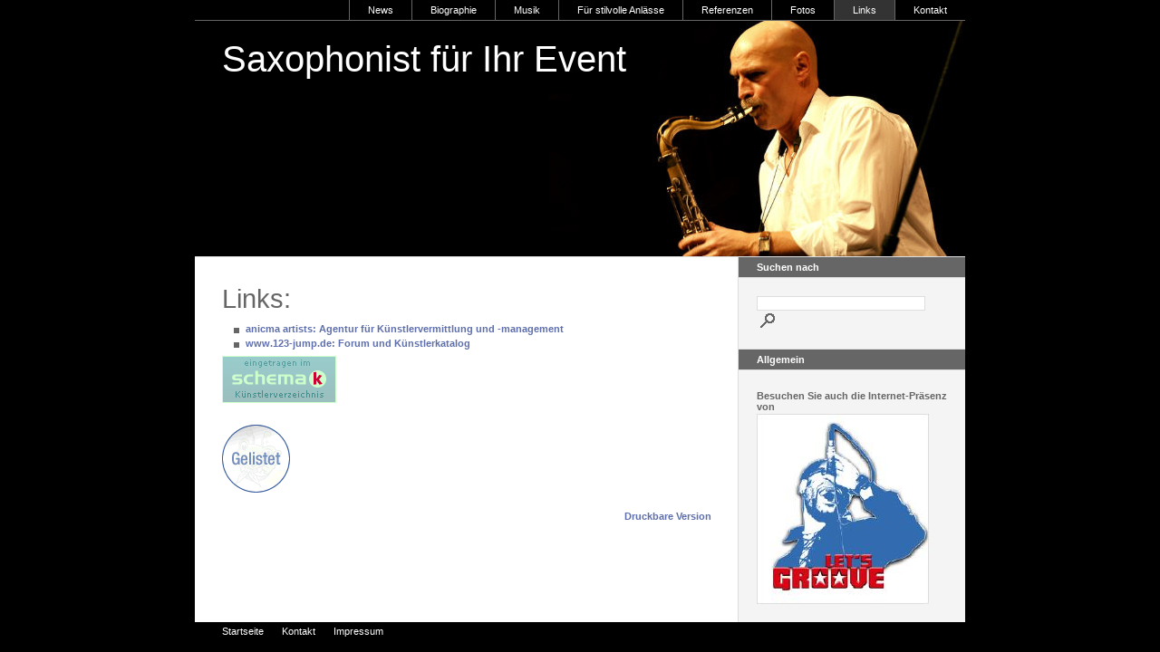

--- FILE ---
content_type: text/html
request_url: http://michaelhuegel.de/links/index.html
body_size: 1792
content:
<!DOCTYPE html PUBLIC "-//W3C//DTD XHTML 1.0 Transitional//EN" "http://www.w3.org/TR/xhtml1/DTD/xhtml1-transitional.dtd">

<html xmlns="http://www.w3.org/1999/xhtml" xml:lang="de" lang="de">
<head>
<title>Links:</title>
<meta http-equiv="X-UA-Compatible" content="IE=EmulateIE7" />
<meta http-equiv="content-type" content="text/html; charset=ISO-8859-1" />
<meta http-equiv="expires" content="0" />
<meta name="author" content="Nicole Mause; Michael H&uuml;gel" />
<meta name="description" content="Internetpr&auml;senz des Saxophonisten Michael H&uuml;gel" />
<meta name="keywords" lang="de" content="Saxophon, Saxophonist, Michael H&uuml;gel, Riff-Club, Bochum, New-York-Nights, Pamela Falcon, Solosaxophon, Hintergrundmusik, Demo-CD, Easy Listening, Tenorsaxophon, Sopransaxophon, Dinner, Vernissage, Messe, Solo-Saxophonist, Diner, Dinner-Musik" />
<meta name="generator" content="web to date 6.0" />
<link rel="stylesheet" type="text/css" href="../assets/sf.css" />
<link rel="stylesheet" type="text/css" href="../assets/sd.css" />
<link rel="stylesheet" type="text/css" href="../assets/sc.css" />
<link rel="shortcut icon" href="http://www.michaelhuegel.de/images/favicon.ico" />
</head>

<body>


<script type="text/javascript">
//<![CDATA[

var gaJsHost = (("https:" == document.location.protocol) ? "https://ssl." : "http://www.");
document.write(unescape("%3Cscript src='" + gaJsHost + "google-analytics.com/ga.js' type='text/javascript'%3E%3C/script%3E"));

//]]>
</script>

<script type="text/javascript">
//<![CDATA[

var pageTracker = _gat._getTracker('info@michaelhuegel.de');
pageTracker._setDomainName("none");  
pageTracker._setAllowLinker(true);
pageTracker._initData();
pageTracker._trackPageview();

//]]>
</script>
<div id="wrap">

<div id="maintopic">
<a  href="../news/index.html">News</a><a  href="../biographie/index.html">Biographie</a><a  href="../musik/index.html">Musik</a><a  href="../programm/index.html">F&uuml;r stilvolle Anl&auml;sse</a><a  href="../presse--und-kundenstimmen/index.html">Referenzen</a><a  href="../fotos/index.html">Fotos</a><a class="sel" href="./index.html">Links</a><a  href="../kontakt/index.html">Kontakt</a></div>

<div id="logo">Saxophonist f&uuml;r Ihr Event</div>

<div id="content">
<h1>Links:</h1>
<ul>
<li >
<a href="http://www.anicma.de" target="_blank">anicma artists: Agentur f&uuml;r K&uuml;nstlervermittlung und -management</a></li>
<li >
<a href="http://www.123-jump.de" target="_blank">www.123-jump.de: Forum und K&uuml;nstlerkatalog</a></li>
</ul>
<a href="http://www.schema-k.de" target="_blank"><img src="http://www.schema-k.de/banner/mini.gif"
alt="schema k - Netzwerk für Künstler für Event, Bühne, Musik und Varieté" width="126" height="52" border="0"></a><br><br><br><a href="http://www.crabbel.de " titel="Künstlerverzeichnis " target="_blank"><img src="http://www.crabbel.de/images/banner/siegel_75x75_2.gif" alt="Künstler Portal " border="0"></a><script src="http://www.google-analytics.com/urchin.js" type="text/javascript">
</script>
<script type="text/javascript">
_uacct = "UA-2254065-1";
urchinTracker();
</script><div id="more">

<a target="_blank" href="../printable/links/index.html">Druckbare Version</a><br />
</div></div>

<div id="side">

<div id="sidenav">

<h2>Suchen nach</h2>


<form class="search" action="../fts.php" method="get">
<input class="search" type="text" name="criteria" maxlength="30" />
<input type="image" src="../images/psearch.gif" />
</form>
<h2>Allgemein</h2>
</div>

<div id="sidebar">

<h2>Besuchen Sie auch die Internet-Pr&auml;senz von</h2>
  
	
<a href="http://www.lets-groove.eu" target="_blank"><img src="../images/blauroteffekt_sbp.jpg" width="190" height="210" alt="" border="0"/></a>
	
	
<br/>
</div>

</div>

<div id="footer"><a href="../index.php">Startseite</a><a href="../kontakt.html">Kontakt</a><a href="../impressum.html">Impressum</a></div>

</div>



</body>
</html>


--- FILE ---
content_type: text/css
request_url: http://michaelhuegel.de/assets/sd.css
body_size: 2000
content:
#wrap {
	background: url(../images/pwrap.gif) repeat-y;
	margin: 0 auto;
	width: 850px;
}

#content {
	background: url(../images/pwrap.gif) repeat-y;
	float: left;
	width: 540px;
	padding: 30px 0px 0px 30px;
}

#side {
	float: right;
	width: 250px;
}

#sidenav {
	width: 250px;
}

#sidenav h2 {
	display: block;
	padding: 5px 20px 5px 20px;
	margin: 0;
	border-bottom: 1px #DEDEDE solid;
	color: #ffffff;
	background-color: #666666;
	font-size: 100%;
	font-weight: bold;
}

#sidenav a, #sidenav p {
	display: block;
	padding: 5px 20px 5px 20px;
	margin: 0;
	border-bottom: 1px #DEDEDE solid;
	color: #666666;
	text-decoration: none;
}

#sidenav a.sel {
	font-weight: bold;
}

#sidenav a:hover {
	background-color: #dedede;
}

#sidebar {
	width: 210px;
	padding: 20px 20px 20px 20px;
}

#maintopic {
	width: 820px;
	padding: 5px 0px 5px 30px;
	margin: 0px;
	background-color: #000000;
	text-align: right;
}

#maintopic a {
	padding: 5px 20px 5px 20px;
	border-left: 1px solid #666666;
	color: #ffffff;
	text-decoration: none;
}

#logo {
	background: url(../images/s2dlogo.jpg) no-repeat;
	width: 790px;
	height: 220px;
	clear: both;
	font-size: 40px;
	color: #ffffff;
	padding: 20px 30px 20px 30px;
	border-bottom: 1px solid #dedede;
	border-top: 1px solid #666666;
}

#maintopic a:hover, #maintopic a.sel {
	background-color: #333333;	
}

#footer {
	background: #000000;
	padding: 4px 30px 4px 30px;
	margin: 0;
	width: 790px;
	clear: both;
}

#footer a {
	color: #ffffff;
	text-decoration: none;
	padding-right: 20px;
}

#footer a:hover {
	color: #666666;
}

form.search {
	margin: 0px;
	padding: 20px;
	border-bottom: 1px solid #dedede;
}

form.search input {
	vertical-align : middle;
}

input.search {
	width: 180px;
	border: 1px solid #dedede;
}

#ts {
	margin-left: 10px;
	padding: 0px;
}

#ts a {
	display: block;
	padding: 0px 10px;
	margin: 0px;
	border: none;
}